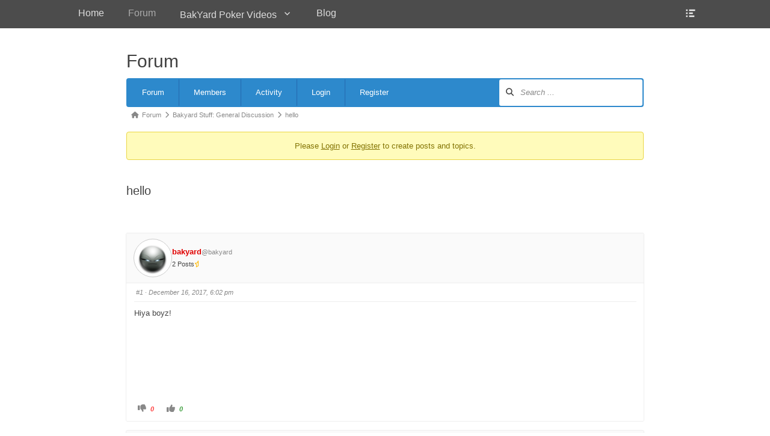

--- FILE ---
content_type: application/javascript
request_url: https://bakyardsoft.com/wp/wp-content/plugins/asgaros-forum/js/script.js?ver=2.8.0
body_size: 11559
content:
// Prevent replacing Font Awesome icons with SVG icons.
window.FontAwesomeConfig = {
    autoReplaceSvg: false
};

(function($) {
    $(document).ready(function() {
        // Handle click on reaction-icon.
        $(document).on('click', '#af-wrapper .post-reactions a', function(e) {
            e.preventDefault();

            // Get relevant data first.
            var post_id  = $(this).attr('data-post-id');
            var reaction = $(this).attr('data-reaction');

            $.ajax({
                url: wpApiSettings.root+'asgaros-forum/v1/reaction/'+post_id+'/'+reaction,
                method: 'POST',
                beforeSend: function (xhr) {
                    xhr.setRequestHeader('X-WP-Nonce', wpApiSettings.nonce);
                }
            })
            .done(function(response) {
                if (response.status === true) {
                    $('#af-wrapper #postid-'+post_id+' .post-reactions').html(response.data.reactions);
                    $('#af-wrapper #postid-'+post_id+' .post-reactions-summary').html(response.data.summary);
                }
            });
        });

        $(document).on('click', '#af-wrapper .post-reactions-summary', function(e) {
            e.preventDefault();

            var modal_content = $(this).find('.temporary-modal-container').html();
            show_modal(modal_content);
        });

        // Sticky panel.
        $('#af-wrapper .topic-button-sticky').click(function(e) {
            e.preventDefault();

    		$('#af-wrapper #sticky-panel').toggle();
    	});

        // Automatic submit for sticky-mode.
        $('#af-wrapper input[name=sticky_topic]').on('change', function() {
            $(this).closest('form').submit();
        });

        // Show editor inside another view.
        $('a.forum-editor-button').click(function(e) {
            e.preventDefault();

            // Hide new post/topic buttons.
            $('a.forum-editor-button').hide();

            $('#forum-editor-form').slideToggle(400, function() {
                // Focus subject line or editor.
                var focusElement = $('.editor-row-subject input');

                if (focusElement.length) {
                    focusElement[0].focus();
                } else {
                    // We need to focus the form first to ensure scrolling.
                    $('#forum-editor-form').focus();

                    // Focus the editor.
                    if (tinyMCE.activeEditor) {
                        tinyMCE.activeEditor.focus();
                    } else {
                        $('textarea[id="message"]').focus();
                    }
                }
            });
        });

        // Close editor.
        $('#af-wrapper .editor-row-submit a.cancel').click(function(e) {
            e.preventDefault();

            $('#forum-editor-form').slideToggle(400, function() {
                $('a.forum-editor-button').show();
                $('.editor-row-subject input').val('');

                if (tinyMCE.activeEditor) {
                    // Clear TinyMCE editor.
                    tinyMCE.activeEditor.setContent('');
                } else {
                    $('textarea[id="message"]').val('');
                }
            });
        });

        $('a.forum-editor-quote-button').click(function(e) {
            e.preventDefault();

            // Hide new post/topic buttons.
            $('a.forum-editor-button').hide();

            // Build quote.
            var quoteID = $(this).attr('data-value-id');

            // Make quotes compatible with Enlighter.
            $('#post-quote-container-'+quoteID+' .EnlighterJSWrapper').remove();
            $('#post-quote-container-'+quoteID+' .EnlighterJSRAW').removeAttr('style');

            var quoteContent = $('#post-quote-container-'+quoteID).html();

            // Add quote to the end of the editor.
            if (tinyMCE.activeEditor) {
                tinyMCE.activeEditor.setContent(tinyMCE.activeEditor.getContent()+quoteContent);
            } else {
                $('textarea[id="message"]').val($('textarea[id="message"]').val()+quoteContent);
            }

            // Call slideDown() instead of slideToggle() so we can add multiple quotes at once.
            $('#forum-editor-form').slideDown(400, function() {
                // We need to focus the form first to ensure scrolling.
                $('#forum-editor-form').focus();

                // Focus the editor at the last line.
                if (tinyMCE.activeEditor) {
                    tinyMCE.activeEditor.focus();
                    tinyMCE.activeEditor.selection.select(tinyMCE.activeEditor.getBody(), true);
                    tinyMCE.activeEditor.selection.collapse(false);
                } else {
                    $('textarea[id="message"]').focus();
                }
            });
        });

        $('a#add_file_link').click(function() {
            // Insert new upload element.
            $('<input type="file" name="forumfile[]"><br>').insertBefore(this);

            // Check if we can add more upload elements.
            checkUploadsMaximumNumber();
        });

        $('.uploaded-files a.delete').click(function() {
            var filename = $(this).attr('data-filename');
            $('.files-to-delete').append('<input type="hidden" name="deletefile[]" value="'+filename+'">');
            $(this).parent().remove();

            // Check if we can add more upload elements.
            checkUploadsMaximumNumber();

            // When there are no uploads anymore, remove the editor row.
            var filesNumber = $('.uploaded-files li').length;

            if (filesNumber == 0) {
                $('.uploaded-files').parent().remove();
            }
        });

        // Disable submit-button after first submit
        $.fn.preventDoubleSubmission = function() {
            $(this).on('submit', function(e) {
                var form = $(this);

                if (form.data('submitted') === true) {
                    e.preventDefault();
                } else {
                    form.data('submitted', true);
                }
            });

            return this;
        };
        $('#forum-editor-form').preventDoubleSubmission();

        function checkUploadsMaximumNumber() {
            var linkElement   = $('a#add_file_link');
            var maximumNumber = linkElement.attr('data-maximum-number');

            if (maximumNumber > 0) {
                var inputsNumber = $('.editor-row-uploads input[type="file"]').length;
                var filesNumber  = $('.uploaded-files li').length;
                var totalNumber  = inputsNumber + filesNumber;

                if (totalNumber >= maximumNumber) {
                    linkElement.hide();
                } else {
                    linkElement.show();
                }
            }
        }

        // Add ability to toggle truncated quotes.
        $('#af-wrapper .post-message > blockquote').click(function() {
            $(this).toggleClass('full-quote');
        });

        // Mobile navigation.
        $('#forum-navigation-mobile').click(function() {
            $('#forum-navigation').toggleClass('show-navigation');
        });

        // Automatic submit for subscription settings.
        $('#af-wrapper input[name=subscription_level]').on('change', function() {
            $(this).closest('form').submit();
        });

        // Focus search input when clicking on container.
        $('#af-wrapper #forum-search').click(function() {
            $('#af-wrapper #forum-search input[name=keywords]').focus();
        });

        // Memberslist filter toggle.
        $('#af-wrapper #memberslist-filter-toggle').click(function() {
            $('#af-wrapper #memberslist-filter').slideToggle(0, function() {
                var final_state = $(this).is(':hidden') ? 'hidden' : 'visible';

                if (final_state === 'hidden') {
                    $('#af-wrapper #memberslist-filter-toggle .title-element-icon').attr('class', 'title-element-icon fas fa-chevron-down');
                    $('#af-wrapper #memberslist-filter-toggle .title-element-text').html($("#af-wrapper #memberslist-filter").attr('data-value-show-filters'));
                } else {
                    $('#af-wrapper #memberslist-filter-toggle .title-element-icon').attr('class', 'title-element-icon fas fa-chevron-up');
                    $('#af-wrapper #memberslist-filter-toggle .title-element-text').html($("#af-wrapper #memberslist-filter").attr('data-value-hide-filters'));
                }
            });
        });

        // Polls form add.
        $('#af-wrapper .add-poll').click(function() {
            $('#af-wrapper #poll-form').css('display', 'block');
        });

        // Polls form remove.
        $('#af-wrapper .remove-poll').click(function() {
            $('#af-wrapper #poll-form').css('display', 'none');
            clear_form_elements('#af-wrapper #poll-form');
        });

        $('#af-wrapper .poll-option-add').click(function() {
            var content = $('#af-wrapper #poll-option-template').html();
            $(content).insertBefore(this);
        });

        $(document).on('click', '#af-wrapper .poll-option-delete', function(event) {
            event.preventDefault();
            $(this).parent().remove();
        });

        // Warn user when he made changes inside the editor and leaves the page.
        $(window).on('beforeunload', function() {
            if (typeof tinyMCE !== 'undefined') {
                if (tinyMCE.activeEditor) {
                    if (tinyMCE.activeEditor.isDirty()) {
                        return 'Are you sure you want to leave?';
                    }
                }
            }
        });

        // Avoid dirty-check when submitting/cancelling the editor.
        $('#af-wrapper .editor-row-submit .button-red').on('click', function(e) {
            editor_not_dirty();
        });

        $('#af-wrapper #forum-editor-form').on('submit', function(e) {
            editor_not_dirty();
        });

        function editor_not_dirty() {
            if (typeof tinyMCE !== 'undefined') {
                if (tinyMCE.activeEditor) {
                    tinyMCE.activeEditor.isNotDirty = true;
                }
            }
        }

        // Clears all form-elements inside of a selected DOM-element.
        function clear_form_elements(selector) {
            $(selector).find(':input').each(function() {
                switch (this.type) {
                    case 'password':
                    case 'text':
                    case 'textarea':
                    case 'file':
                    case 'select-one':
                    case 'select-multiple':
                    case 'date':
                    case 'number':
                    case 'tel':
                    case 'email':
                        $(this).val('');
                    break;
                    case 'checkbox':
                    case 'radio':
                        this.checked = false;
                    break;
                }
            });
        }

        // Creates a Modal.
        function show_modal(modal_content) {
            var modalHTML = '';
            modalHTML    += '<div class="modal-layer">';
            modalHTML    += '<div class="modal-content">';
            modalHTML    += modal_content;
            modalHTML    += '</div>';
            modalHTML    += '</div>';

            $('#af-wrapper').append(modalHTML);
        }

        $(document).on('click', '#af-wrapper .modal-layer', function(e) {
            e.preventDefault();

            $(this).remove();
        });
    });
})(jQuery);
